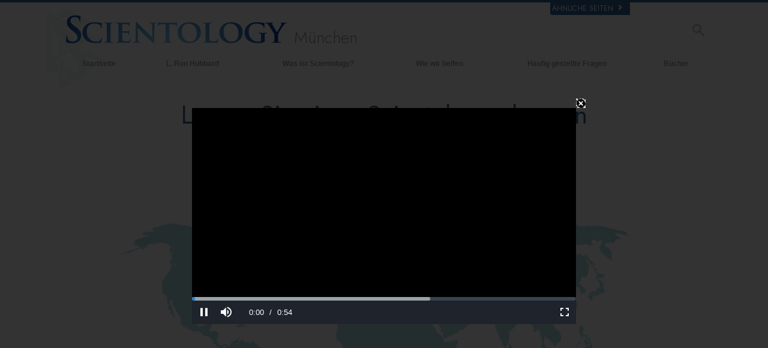

--- FILE ---
content_type: image/svg+xml
request_url: https://www.xn--scientology-mnchen-y6b.de/theme/images/search.svg
body_size: 135
content:
<!-- Generated by IcoMoon.io -->
<svg version="1.1" xmlns="http://www.w3.org/2000/svg" width="32" height="32" viewBox="0 0 32 32">
<title>search</title>
<path fill="#bfbfbf" d="M31.715 28.953c0.381 0.381 0.381 0.999 0 1.381l-1.381 1.381c-0.382 0.381-1 0.381-1.381 0l-9.668-9.668c-0.105-0.105-0.175-0.229-0.222-0.361-1.983 1.449-4.418 2.314-7.063 2.314-6.627 0-12-5.373-12-12s5.373-12 12-12c6.627 0 12 5.373 12 12 0 2.645-0.865 5.080-2.314 7.063 0.132 0.047 0.256 0.116 0.361 0.222l9.668 9.668zM12 4c-4.418 0-8 3.582-8 8s3.582 8 8 8 8-3.582 8-8c0-4.418-3.582-8-8-8z"></path>
</svg>
